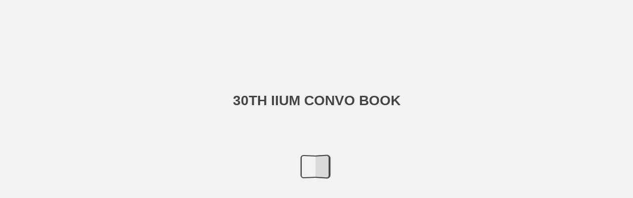

--- FILE ---
content_type: text/html; charset=utf-8
request_url: http://photos.iium.edu.my/flip/convo30book/2-3/
body_size: 2132
content:

<!DOCTYPE html>
<html itemscope itemtype="http://schema.org/Book">
<head>
    <meta http-equiv="X-UA-Compatible" content="IE=edge">
    <meta charset="utf-8">
    <meta http-equiv="Content-Type" content="text/html; charset=utf-8">
    
        <title>30TH IIUM CONVO BOOK</title>
        <meta name="twitter:title" content="30TH IIUM CONVO BOOK">
        <meta itemprop="name" content="30TH IIUM CONVO BOOK">
        <meta property="og:title" content="30TH IIUM CONVO BOOK">
    
    <meta itemprop="image" content="files/assets/cover300.jpg">
    <meta itemprop="bookFormat" content="EBook" />
    <meta name="twitter:card" content="summary_large_image">
    <meta name="twitter:image:src" content="files/assets/cover300.jpg">
    
    <meta property="og:type" content="article">
    
    <meta property="og:image" content="files/assets/html/skin/images/fbThumb.png">
    <meta property="og:image:type" content="image/jpeg">
    <meta property="og:article:section" content="Article Section">

    
    <meta name="viewport" content="initial-scale=0.5, user-scalable=no, maximum-scale=0.5" />

    <link rel="apple-touch-icon" href="../files/assets/cover300.jpg">
    <meta name="apple-mobile-web-app-capable" content="yes">

    <script type="text/javascript">
       window.FBPublication = window.FBPublication || {};
       var FBInit = window.FBPublication.Initial = window.FBPublication.Initial || {};

       FBInit.BASIC_FIRST_PAGE = "1";
       FBInit.DYNAMIC_FOLDER = "files/assets/";
       FBInit.STATIC_FOLDER = "files/";
       FBInit.HTML_INDEX_FILE_NAME = "index.html";


              
       FBInit.Versions = ["html", "mobile", "mobile-old"];
       FBInit.BGCOLOR = "#F2F2F2";
       FBInit.TITLE = "30TH IIUM CONVO BOOK";
       FBInit.textColor = "#444444";
       FBInit.GUID = "384479703155c5c873a1b394b927aec8";
          
              FBInit.PRELOADER = {
                  backgroundColor: "#F2F2F2",
                  titleColor: "#444444",
                  titleText: "30TH IIUM CONVO BOOK",
                                };
       

            FBInit.CURRENT_PAGE = "2-3";

</script>
    <script src="../files/html/static/build.js"></script>
    <style id="preloader-bg" type="text/css">
        body{
            background-color: #F2F2F2;
        } 
       
    </style>
    

</head>
<body style="overflow-x:hidden; margin: 0px; position: absolute; top: 0px; bottom: 0px; left:0px;right:0px; height: 100%; padding: 0;">
    <div id="bsccontainer">

</div>
        <div class="trackers">

        </div>
        <div class="nav-links" style="margin-top: 110%; margin-top: 110vh;">
                            <a class="internalLink" rel="Prev" href="../" title="Note : (**) Graduands with CGPA &gt; 3.60 (*) Graduands with CGPA 3.00 - 3.59">1</a>
                            <a class="internalLink" href="../toc/" title="Table of Contents">Table of Contents</a>
                            <a class="internalLink" rel="Next" href="../4-5/" title="CONTENTS">4-5</a>
                            <a class="internalLink" href="../206-207/" title="30th IIUM Convocation Ceremony / 30th IIUM Convocation Ceremony /">206-207</a>

        </div>
        <div id="text-container" itemprop="text">
            <h1>30TH IIUM CONVO BOOK</h1>
        <div>
 Read! In the Name of your Lord Who has created (all that exists). He has created man from a clot (a piece of thick coagulated blood). Read! And your Lord is the Most Generous. Who has taught (the writing) by the pen. He has taught man that which he knew not. EXCERPT FROM SURAH AL-&#39;ALAQ (Verses 1 – 5) The IIUM 30th Convocation book is adorned with the songket motif which showcases the aesthetic value of Malaysian arts and crafts. Intimately inspired by nature, the Bunga Lawang (Star Anise) Songket  as a background of cobalt blue inspires a calming and comforting effect upon the hearts. The colour blue also signifies truth and honesty which is further accentuated by the beautiful symmetrical songket motif which upholds the artistic works of the Malaysian craftsmen. The book also illustrates a beautiful stem of Moth Orchid which can be found blooming extensively throughout the Southeast Asian region. Though common, but its quaint beauty inspires the unremitting spirit in the growth of knowledge and the embodiment of fine qualities – in the garden of Knowledge and Virtue. A DESCRIPTION OF THE CONVOCATION PROGRAMME BOOK COVER PAGE DESIGN 2 30th IIUM Convocation Ceremony / Majlis Konvokesyen IIUM ke-30 3 30th IIUM Convocation Ceremony / Majlis Konvokesyen IIUM ke-30
        </div><br>
                    <p class="powered-by" itemprop="publisher" itemscope itemtype="http://schema.org/Organization"> <a href="../files/publication/" title="Made with FlippingBook" itemprop="url" ><span itemprop="name">Made with FlippingBook</span></a> </p>
            RkJQdWJsaXNoZXIy MzA3OTEy        </div>
</body>

</html>


--- FILE ---
content_type: application/javascript
request_url: http://photos.iium.edu.my/flip/convo30book/files/assets/html/workspace.js?uni=384479703155c5c873a1b394b927aec8
body_size: 1393
content:
{"toc":{"children":[{"title":"_GoBack","page":192},{"title":"_GoBack","page":194},{"title":"_GoBack","page":196},{"title":"_GoBack","page":198},{"title":"_GoBack","page":198}],"enabled":true},"downloads":{"enabled":true,"allPagesVisible":true,"currentPagesVisible":true,"url":"publication.pdf","size":2933153,"pageFiles":{"1":{"size":416188},"2":{"size":440463},"3":{"size":220105},"4":{"size":365699},"5":{"size":468428},"6":{"size":382192},"7":{"size":554831},"8":{"size":233016},"9":{"size":243758},"10":{"size":394929},"11":{"size":328038},"12":{"size":237388},"13":{"size":214493},"14":{"size":213556},"15":{"size":214212},"16":{"size":203308},"17":{"size":189404},"18":{"size":204049},"19":{"size":264066},"20":{"size":214710},"21":{"size":188942},"22":{"size":224758},"23":{"size":190887},"24":{"size":190346},"25":{"size":192042},"26":{"size":191636},"27":{"size":250035},"28":{"size":249434},"29":{"size":191549},"30":{"size":288790},"31":{"size":214082},"32":{"size":190227},"33":{"size":189190},"34":{"size":190562},"35":{"size":190621},"36":{"size":189387},"37":{"size":190087},"38":{"size":189991},"39":{"size":189939},"40":{"size":187899},"41":{"size":189711},"42":{"size":264354},"43":{"size":213570},"44":{"size":191437},"45":{"size":190717},"46":{"size":191234},"47":{"size":191590},"48":{"size":263326},"49":{"size":214588},"50":{"size":225120},"51":{"size":225428},"52":{"size":191714},"53":{"size":191612},"54":{"size":191354},"55":{"size":191555},"56":{"size":190595},"57":{"size":263281},"58":{"size":214818},"59":{"size":191636},"60":{"size":191744},"61":{"size":191371},"62":{"size":190476},"63":{"size":190235},"64":{"size":262979},"65":{"size":213414},"66":{"size":190404},"67":{"size":190933},"68":{"size":190691},"69":{"size":191589},"70":{"size":225944},"71":{"size":190969},"72":{"size":190597},"73":{"size":263341},"74":{"size":223189},"75":{"size":188481},"76":{"size":223854},"77":{"size":223788},"78":{"size":188843},"79":{"size":189023},"80":{"size":223486},"81":{"size":189062},"82":{"size":188619},"83":{"size":188686},"84":{"size":188415},"85":{"size":188291},"86":{"size":262668},"87":{"size":223990},"88":{"size":189262},"89":{"size":189467},"90":{"size":188877},"91":{"size":223893},"92":{"size":262616},"93":{"size":188818},"94":{"size":139235},"95":{"size":188411},"96":{"size":188456},"97":{"size":197619},"98":{"size":194468},"99":{"size":246765},"100":{"size":191192},"101":{"size":223559},"102":{"size":261654},"103":{"size":137684},"104":{"size":136354}}},"sound":{"enabled":true,"flip":{"enabled":true,"volume":20,"hard":["blow.mp3"],"soft":["flip2.mp3","flip3.mp3","flip4.mp3"]}},"print":{"allPagesVisible":false,"currentPagesVisible":true,"selectedPagesVisible":true},"memoryLastPage":false,"search":{"path":"/searchtext.xml","enabled":true},"title":"30TH IIUM CONVO BOOK","components":{"book":{"flip":true,"slide":true},"slideshow":{"loop":true,"auto":true,"interval":6000,"enabled":false},"bottomBar":true,"zoom":true,"navigation":false,"topBar":true,"embed":"true","fullscreen":true,"print":true,"thumbnails":true,"share":true,"textSelection":false,"notes":true,"paginator":{"enabled":true,"totalPagesVisible":true},"copyright":{"enabled":false,"url":"","target":"_blank","label":""}},"bookSize":95,"thumbType":"AUTO","logoLink":{"target":"_blank","position":"bottom-right","useInMobile":true,"url":""},"locales":["en","ar","de","es","fi","fr","he","it","ja","nl","no","pl","pt","ru","sv","tr","zh"],"publicationInfo":{"id":"307912","createVer":"2.11.1","createEdition":"Corporate","publicationDate":"12/20/2022","publicationVer":"2.11.1","publicationEdition":"Corporate"},"cookieNotice":{"enabled":false,"link":null}}

--- FILE ---
content_type: application/javascript
request_url: http://photos.iium.edu.my/flip/convo30book/files/assets/common/pager.js?uni=384479703155c5c873a1b394b927aec8
body_size: 12766
content:
{"bookSize":{"width":"540","height":"720"},"links":{"color":"#3FC7FF","target":"_blank","highlightOnFlip":true,"highlightOnHover":true},"search":{"color":"#FFE921"},"hardcover":false,"hardcoverColor":"#000000","flipCorner":false,"rightToLeft":false,"numerationOffset":0,"pageFlippingDuration":0.8,"pages":{"defaults":{"backgroundImageWidth":0,"backgroundImageHeight":0,"contentWidth":0,"width":1080,"height":720,"thFormat":"png","textLayer":false,"vectorText":false,"substrateFormat":"jpg","stub":false,"contentScale":0.675,"slideDelay":2,"backgroundColor":"#FFFFFF","wide":false,"pageResize":"FIT","shadowDepth":2,"substrateSizes":[650,960,1350,2050],"substrateSizesReady":4,"textSizes":[1350],"rtlContent":false},"1":{"width":540,"textSizes":[]},"2":{"blocks":[{"rect":[406,45,607,404]},{"rect":[262,69,679,452]},{"rect":[204,41,708,287]},{"rect":[428,99,56,405]},{"rect":[254,31,143,316]},{"rect":[219,24,56,54]},{"rect":[219,24,771,54]}],"wide":true,"textLayer":true,"vectorText":true},"3":{"blocks":[{"rect":[216,23,771,55]},{"rect":[216,23,89,55]},{"rect":[332,488,84,168]},{"rect":[336,316,625,168]},{"rect":[409,79,625,491]},{"rect":[16,208,595,362]}],"wide":true,"textLayer":true,"vectorText":true},"4":{"blocks":[{"rect":[219,31,771,55]},{"rect":[216,23,89,55]},{"rect":[265,15,678,142]},{"rect":[160,18,730,94]},{"rect":[270,17,135,335]},{"rect":[416,139,62,364]},{"rect":[219,24,56,62]}],"wide":true,"textLayer":true,"vectorText":true},"5":{"blocks":[{"rect":[216,23,771,55]},{"rect":[216,23,89,55]},{"rect":[377,47,82,137]},{"rect":[297,47,662,137]}],"wide":true,"textLayer":true,"vectorText":true},"6":{"blocks":[{"rect":[353,36,94,368]},{"rect":[288,47,666,142]},{"rect":[219,23,56,55]},{"rect":[219,23,596,55]}],"wide":true,"textLayer":true,"vectorText":true},"7":{"blocks":[{"rect":[216,23,771,55]},{"rect":[216,23,89,55]},{"rect":[289,17,124,138]},{"rect":[174,35,197,176]},{"rect":[145,34,127,479]},{"rect":[289,17,667,138]},{"rect":[163,24,622,359]},{"rect":[198,45,824,359]},{"rect":[153,34,330,620]},{"rect":[202,24,601,622]},{"rect":[172,24,835,622]},{"rect":[159,18,732,406]},{"rect":[178,34,186,552]}],"wide":true,"textLayer":true,"vectorText":true},"8":{"blocks":[{"rect":[216,23,771,55]},{"rect":[216,23,89,55]},{"rect":[427,564,597,123]},{"rect":[276,27,673,97]},{"rect":[276,27,132,97]}],"wide":true,"textLayer":true,"vectorText":true},"9":{"blocks":[{"rect":[216,23,771,55]},{"rect":[216,23,89,55]},{"rect":[186,18,177,94]},{"rect":[428,472,56,143]},{"rect":[308,18,656,94]},{"rect":[427,492,596,141]}],"wide":true,"textLayer":true,"vectorText":true},"10":{"blocks":[{"rect":[216,23,771,55]},{"rect":[216,23,89,55]},{"rect":[192,18,714,94]},{"rect":[428,22,596,140]},{"rect":[428,63,596,191]},{"rect":[428,23,596,505]},{"rect":[428,63,596,556]},{"rect":[428,63,56,505]},{"rect":[428,64,56,142]},{"rect":[154,18,193,454]}],"wide":true,"textLayer":true,"vectorText":true},"11":{"blocks":[{"rect":[216,23,771,55]},{"rect":[216,23,89,55]},{"rect":[363,32,56,227]},{"rect":[428,53,56,298]},{"rect":[428,63,56,380]},{"rect":[428,53,56,472]},{"rect":[428,32,56,574]},{"rect":[428,22,596,227]},{"rect":[163,32,596,278]},{"rect":[81,33,596,308]},{"rect":[428,43,596,349]},{"rect":[428,42,596,421]},{"rect":[182,33,596,461]},{"rect":[428,125,596,502]}],"wide":true,"textLayer":true,"vectorText":true},"12":{"blocks":[{"rect":[216,23,771,55]},{"rect":[216,23,89,55]},{"rect":[150,18,195,406]},{"rect":[428,83,56,454]},{"rect":[428,22,56,566]},{"rect":[194,18,713,298]},{"rect":[428,216,596,364]},{"rect":[304,65,596,588]},{"rect":[184,18,718,94]},{"rect":[428,22,596,150]},{"rect":[172,18,186,94]},{"rect":[428,145,56,150]}],"wide":true,"textLayer":true,"vectorText":true},"13":{"blocks":[{"rect":[216,23,771,55]},{"rect":[216,23,89,55]},{"rect":[142,357,199,142]},{"rect":[199,431,596,171]},{"rect":[198,298,817,171]},{"rect":[155,64,817,477]},{"rect":[278,18,670,94]},{"rect":[211,18,705,142]}],"wide":true,"textLayer":true,"vectorText":true},"14":{"blocks":[{"rect":[216,23,771,55]},{"rect":[216,23,89,55]},{"rect":[216,359,56,168]},{"rect":[198,298,279,168]},{"rect":[155,53,279,474]},{"rect":[159,64,731,168]},{"rect":[126,73,747,240]},{"rect":[186,43,717,321]},{"rect":[151,115,735,372]},{"rect":[117,32,752,495]},{"rect":[171,18,185,94]},{"rect":[281,18,671,142]},{"rect":[270,18,675,94]}],"wide":true,"textLayer":true,"vectorText":true},"15":{"blocks":[{"rect":[216,23,771,55]},{"rect":[216,23,89,55]},{"rect":[195,226,56,169]},{"rect":[137,22,56,434]},{"rect":[183,23,56,464]},{"rect":[134,22,56,495]},{"rect":[170,22,56,526]},{"rect":[120,22,276,169]},{"rect":[186,94,276,199]},{"rect":[142,33,276,301]},{"rect":[192,33,276,342]},{"rect":[135,33,276,383]},{"rect":[167,114,276,424]},{"rect":[199,328,596,169]},{"rect":[142,33,596,505]},{"rect":[123,22,816,169]},{"rect":[190,94,816,199]},{"rect":[141,64,816,301]},{"rect":[187,104,816,373]},{"rect":[154,18,733,142]}],"wide":true,"textLayer":true,"vectorText":true},"16":{"blocks":[{"rect":[216,23,771,55]},{"rect":[216,23,89,55]},{"rect":[182,33,56,170]},{"rect":[140,53,56,211]},{"rect":[181,298,56,272]},{"rect":[185,359,275,170]},{"rect":[176,19,722,89]},{"rect":[226,25,597,182]},{"rect":[208,25,633,242]},{"rect":[177,25,633,278]},{"rect":[177,25,633,314]},{"rect":[153,37,633,350]},{"rect":[207,37,633,422]},{"rect":[202,25,633,494]},{"rect":[174,37,633,554]},{"rect":[210,37,633,602]}],"wide":true,"textLayer":true,"vectorText":true},"17":{"blocks":[{"rect":[216,23,771,55]},{"rect":[216,23,89,55]},{"rect":[216,37,632,98]},{"rect":[155,37,632,146]},{"rect":[128,37,632,194]},{"rect":[355,37,632,266]},{"rect":[183,37,632,314]},{"rect":[287,37,632,362]},{"rect":[133,37,632,410]},{"rect":[191,133,632,458]},{"rect":[121,37,632,602]},{"rect":[145,37,93,122]},{"rect":[190,37,93,170]},{"rect":[232,37,93,218]},{"rect":[289,37,93,266]},{"rect":[111,37,93,314]},{"rect":[161,37,93,362]},{"rect":[214,229,93,410]}],"wide":true,"textLayer":true,"vectorText":true},"18":{"blocks":[{"rect":[216,23,771,55]},{"rect":[216,23,89,55]},{"rect":[299,18,661,92]},{"rect":[327,18,648,138]},{"rect":[196,37,92,98]},{"rect":[151,37,92,146]},{"rect":[196,85,92,194]},{"rect":[212,25,92,314]},{"rect":[199,25,92,350]},{"rect":[196,25,92,386]},{"rect":[273,25,92,422]},{"rect":[212,25,92,458]},{"rect":[132,37,92,518]},{"rect":[170,37,92,590]},{"rect":[202,144,596,171]},{"rect":[164,60,596,327]},{"rect":[204,264,596,399]},{"rect":[210,504,819,171]}],"wide":true,"textLayer":true,"vectorText":true},"19":{"blocks":[{"rect":[216,23,771,55]},{"rect":[216,23,89,55]},{"rect":[143,19,742,343]},{"rect":[220,37,703,376]},{"rect":[327,30,106,90]},{"rect":[185,48,56,135]},{"rect":[196,24,56,195]},{"rect":[154,48,71,219]},{"rect":[195,108,56,279]},{"rect":[136,24,71,387]},{"rect":[169,60,56,423]},{"rect":[188,24,56,495]},{"rect":[153,36,69,519]},{"rect":[205,48,56,567]},{"rect":[204,528,276,135]}],"wide":true,"textLayer":true,"vectorText":true},"20":{"blocks":[{"rect":[216,23,771,55]},{"rect":[216,23,89,55]},{"rect":[192,22,597,153]},{"rect":[196,23,597,224]},{"rect":[194,22,597,316]},{"rect":[190,166,597,387]},{"rect":[202,23,597,581]},{"rect":[291,63,125,92]},{"rect":[164,53,57,193]},{"rect":[189,155,57,275]},{"rect":[101,32,57,438]},{"rect":[199,237,276,193]},{"rect":[106,32,276,438]}],"wide":true,"textLayer":true,"vectorText":true},"21":{"blocks":[{"rect":[216,23,771,55]},{"rect":[216,23,89,55]},{"rect":[205,33,736,91]},{"rect":[410,24,597,153]},{"rect":[290,24,597,185]},{"rect":[444,56,597,218]},{"rect":[356,57,597,282]},{"rect":[441,164,597,347]},{"rect":[206,24,597,552]},{"rect":[392,67,597,585]}],"wide":true,"textLayer":true,"vectorText":true},"22":{"blocks":[{"rect":[216,23,771,55]},{"rect":[216,23,89,55]},{"rect":[415,34,596,114]},{"rect":[264,24,678,157]},{"rect":[410,186,596,211]},{"rect":[421,34,596,427]},{"rect":[398,34,596,481]},{"rect":[182,24,719,535]},{"rect":[407,24,596,589]},{"rect":[375,35,56,92]},{"rect":[274,35,133,135]},{"rect":[392,35,56,200]},{"rect":[278,35,131,243]},{"rect":[409,143,56,308]},{"rect":[425,24,56,481]},{"rect":[268,35,136,513]},{"rect":[404,56,56,578]}],"wide":true,"textLayer":true,"vectorText":true},"23":{"blocks":[{"rect":[216,23,771,55]},{"rect":[216,23,89,55]},{"rect":[323,24,597,91]},{"rect":[425,272,597,145]},{"rect":[333,23,597,426]},{"rect":[210,35,705,458]},{"rect":[367,24,597,523]},{"rect":[261,24,597,555]},{"rect":[422,67,597,588]},{"rect":[192,34,174,91]},{"rect":[422,489,56,155]}],"wide":true,"textLayer":true,"vectorText":true},"24":{"blocks":[{"rect":[216,23,771,55]},{"rect":[216,23,89,55]},{"rect":[259,24,681,92]},{"rect":[405,57,597,149]},{"rect":[397,57,597,239]},{"rect":[295,24,597,304]},{"rect":[316,23,652,337]},{"rect":[346,56,597,391]},{"rect":[328,56,597,488]},{"rect":[333,34,644,553]},{"rect":[418,35,597,617]},{"rect":[416,369,56,92]},{"rect":[300,34,120,470]},{"rect":[351,23,56,535]},{"rect":[233,24,56,567]}],"wide":true,"textLayer":true,"vectorText":true},"25":{"blocks":[{"rect":[216,23,771,55]},{"rect":[216,23,89,55]},{"rect":[207,24,707,93]},{"rect":[347,67,597,147]},{"rect":[357,56,597,244]},{"rect":[274,24,673,309]},{"rect":[417,34,597,363]},{"rect":[244,24,688,406]},{"rect":[416,24,597,460]},{"rect":[392,154,597,503]},{"rect":[416,121,56,93]},{"rect":[298,24,56,222]},{"rect":[391,78,56,255]},{"rect":[394,34,56,363]},{"rect":[260,24,140,406]},{"rect":[242,24,56,460]},{"rect":[396,100,56,492]},{"rect":[374,35,56,622]}],"wide":true,"textLayer":true,"vectorText":true},"26":{"blocks":[{"rect":[216,23,771,55]},{"rect":[216,23,89,55]},{"rect":[424,78,56,92]},{"rect":[347,24,56,178]},{"rect":[427,34,56,211]},{"rect":[348,24,56,254]},{"rect":[237,24,56,286]},{"rect":[291,24,56,319]},{"rect":[254,24,143,362]},{"rect":[327,24,56,416]},{"rect":[218,24,161,448]},{"rect":[411,67,56,502]},{"rect":[294,24,56,578]},{"rect":[404,24,56,610]},{"rect":[265,23,597,114]},{"rect":[284,24,668,146]},{"rect":[419,99,597,200]},{"rect":[309,23,597,330]},{"rect":[374,24,597,362]},{"rect":[278,24,597,394]},{"rect":[376,34,597,427]},{"rect":[282,24,669,470]},{"rect":[342,56,597,524]},{"rect":[395,35,597,610]}],"wide":true,"textLayer":true,"vectorText":true},"27":{"blocks":[{"rect":[216,23,771,55]},{"rect":[216,23,89,55]},{"rect":[244,24,596,318]},{"rect":[236,24,692,91]},{"rect":[414,35,596,145]},{"rect":[402,35,596,210]},{"rect":[342,24,639,264]},{"rect":[263,35,678,350]},{"rect":[417,35,596,415]},{"rect":[301,24,596,458]},{"rect":[354,34,633,491]},{"rect":[417,34,596,556]},{"rect":[207,24,596,599]},{"rect":[401,35,57,91]},{"rect":[323,24,109,145]},{"rect":[323,132,57,199]},{"rect":[270,23,57,340]},{"rect":[419,35,61,372]},{"rect":[407,56,57,437]},{"rect":[416,35,57,523]},{"rect":[187,35,177,566]},{"rect":[301,24,57,631]}],"wide":true,"textLayer":true,"vectorText":true},"28":{"blocks":[{"rect":[216,23,771,55]},{"rect":[216,23,89,55]},{"rect":[313,44,654,90]},{"rect":[217,24,702,143]},{"rect":[137,24,632,208]},{"rect":[81,34,632,273]},{"rect":[108,34,596,316]},{"rect":[119,143,632,348]},{"rect":[157,57,596,499]},{"rect":[105,35,852,197]},{"rect":[150,45,852,230]},{"rect":[125,164,852,327]},{"rect":[139,56,816,510]},{"rect":[419,78,56,113]},{"rect":[273,24,56,199]},{"rect":[233,24,153,232]},{"rect":[405,67,56,286]},{"rect":[422,35,56,383]},{"rect":[353,24,56,448]}],"wide":true,"textLayer":true,"vectorText":true},"29":{"blocks":[{"rect":[216,23,771,55]},{"rect":[216,23,89,55]},{"rect":[178,261,816,91]},{"rect":[101,46,816,350]},{"rect":[106,56,816,448]},{"rect":[158,88,816,502]},{"rect":[107,34,816,588]},{"rect":[142,45,93,140]},{"rect":[155,89,93,215]},{"rect":[122,67,93,323]},{"rect":[113,24,93,442]},{"rect":[130,77,93,507]},{"rect":[138,24,93,604]},{"rect":[164,35,312,156]},{"rect":[117,34,312,189]},{"rect":[87,34,312,221]},{"rect":[131,24,312,253]},{"rect":[134,88,312,340]},{"rect":[147,23,312,448]},{"rect":[118,67,312,491]},{"rect":[125,23,312,610]},{"rect":[183,24,177,91]},{"rect":[161,283,596,91]},{"rect":[112,56,596,372]},{"rect":[136,88,596,437]},{"rect":[94,45,596,523]},{"rect":[118,46,596,566]}],"wide":true,"textSizes":[]},"30":{"blocks":[{"rect":[216,23,771,55]},{"rect":[216,23,89,55]},{"rect":[203,272,597,167]},{"rect":[51,56,815,167]},{"rect":[130,34,887,200]},{"rect":[201,208,815,253]},{"rect":[307,35,658,93]},{"rect":[298,24,633,136]},{"rect":[146,19,198,346]},{"rect":[220,37,161,379]}],"wide":true,"textLayer":true,"vectorText":true},"31":{"blocks":[{"rect":[216,23,771,55]},{"rect":[216,23,89,55]},{"rect":[165,24,57,200]},{"rect":[190,35,57,276]},{"rect":[184,24,57,384]},{"rect":[182,24,57,438]},{"rect":[175,24,57,492]},{"rect":[203,56,57,546]},{"rect":[203,23,710,92]},{"rect":[378,24,622,362]},{"rect":[98,89,596,125]},{"rect":[137,142,596,212]},{"rect":[164,35,596,395]},{"rect":[123,56,596,460]},{"rect":[109,89,596,557]},{"rect":[131,218,816,136]},{"rect":[163,35,816,406]},{"rect":[121,24,816,471]},{"rect":[119,78,816,568]},{"rect":[342,24,638,524]}],"wide":true,"textLayer":true,"vectorText":true},"32":{"blocks":[{"rect":[216,23,771,55]},{"rect":[216,23,89,55]},{"rect":[122,34,276,103]},{"rect":[97,34,276,135]},{"rect":[128,67,276,221]},{"rect":[125,34,276,319]},{"rect":[105,77,276,416]},{"rect":[325,23,109,372]},{"rect":[363,24,88,179]},{"rect":[270,23,136,557]},{"rect":[103,67,596,92]},{"rect":[160,45,596,200]},{"rect":[117,23,596,254]},{"rect":[82,35,596,275]},{"rect":[140,56,596,351]},{"rect":[122,35,596,545]},{"rect":[129,24,596,621]},{"rect":[110,45,816,103]},{"rect":[185,45,816,265]},{"rect":[97,34,816,362]},{"rect":[121,24,816,556]},{"rect":[268,24,678,167]},{"rect":[252,24,684,419]},{"rect":[262,24,679,478]},{"rect":[229,24,694,586]},{"rect":[124,56,57,92]},{"rect":[132,153,57,211]},{"rect":[166,99,57,405]},{"rect":[99,35,57,513]},{"rect":[121,34,57,589]},{"rect":[252,24,684,319]}],"wide":true,"textLayer":true,"vectorText":true},"33":{"blocks":[{"rect":[216,23,771,55]},{"rect":[216,23,89,55]},{"rect":[382,23,78,92]},{"rect":[301,24,118,157]},{"rect":[260,24,133,221]},{"rect":[150,24,56,121]},{"rect":[135,35,56,250]},{"rect":[184,78,56,283]},{"rect":[143,100,56,369]},{"rect":[131,196,276,251]},{"rect":[313,24,655,109]},{"rect":[196,24,713,320]},{"rect":[320,24,651,429]},{"rect":[169,24,727,245]},{"rect":[80,46,597,145]},{"rect":[100,35,597,199]},{"rect":[119,24,597,361]},{"rect":[141,24,739,537]}],"wide":true,"textLayer":true,"vectorText":true},"34":{"blocks":[{"rect":[216,23,771,55]},{"rect":[216,23,89,55]},{"rect":[116,99,56,203]},{"rect":[149,56,56,462]},{"rect":[125,88,56,570]},{"rect":[115,56,276,246]},{"rect":[137,34,276,473]},{"rect":[122,77,276,581]},{"rect":[311,24,114,92]},{"rect":[280,24,130,313]},{"rect":[223,24,158,422]},{"rect":[203,23,168,164]},{"rect":[183,24,179,529]},{"rect":[113,34,597,92]},{"rect":[151,34,597,146]},{"rect":[129,120,597,200]},{"rect":[172,78,597,340]},{"rect":[109,110,597,416]},{"rect":[150,66,597,524]},{"rect":[138,153,816,92]},{"rect":[109,77,816,243]},{"rect":[123,34,816,351]},{"rect":[161,197,816,383]}],"wide":true,"textLayer":true,"vectorText":true},"35":{"blocks":[{"rect":[216,23,771,55]},{"rect":[216,23,89,55]},{"rect":[115,164,56,127]},{"rect":[135,35,56,332]},{"rect":[170,239,56,365]},{"rect":[148,45,275,138]},{"rect":[128,77,275,214]},{"rect":[105,67,275,365]},{"rect":[131,142,275,430]},{"rect":[113,24,214,91]},{"rect":[124,24,210,303]},{"rect":[120,121,817,103]},{"rect":[122,45,817,341]},{"rect":[139,142,817,438]},{"rect":[125,45,817,600]},{"rect":[166,24,727,245]},{"rect":[145,24,737,397]},{"rect":[181,45,596,92]},{"rect":[117,100,596,135]},{"rect":[152,35,596,286]},{"rect":[115,67,596,330]},{"rect":[130,218,596,427]}],"wide":true,"textLayer":true,"vectorText":true},"36":{"blocks":[{"rect":[216,23,771,55]},{"rect":[216,23,89,55]},{"rect":[131,110,56,93]},{"rect":[179,24,56,254]},{"rect":[113,78,56,287]},{"rect":[113,46,56,416]},{"rect":[118,99,56,514]},{"rect":[125,66,276,93]},{"rect":[93,35,276,157]},{"rect":[127,24,276,427]},{"rect":[130,34,276,568]},{"rect":[161,24,190,218]},{"rect":[235,24,153,380]},{"rect":[253,24,144,477]},{"rect":[163,24,596,148]},{"rect":[122,35,596,180]},{"rect":[106,56,596,288]},{"rect":[129,56,596,396]},{"rect":[150,88,596,537]},{"rect":[98,34,815,138]},{"rect":[163,24,815,278]},{"rect":[254,24,683,91]},{"rect":[314,24,653,226]},{"rect":[237,24,694,355]},{"rect":[253,23,684,496]}],"wide":true,"textLayer":true,"vectorText":true},"37":{"blocks":[{"rect":[216,23,771,55]},{"rect":[216,23,89,55]},{"rect":[178,86,56,598]},{"rect":[225,24,158,91]},{"rect":[235,24,153,243]},{"rect":[247,24,147,369]},{"rect":[190,24,174,509]},{"rect":[230,24,696,203]},{"rect":[254,24,684,340]},{"rect":[115,100,597,91]},{"rect":[156,34,597,243]},{"rect":[128,45,597,286]},{"rect":[159,24,597,469]},{"rect":[99,45,597,502]},{"rect":[108,56,597,599]},{"rect":[112,67,816,124]},{"rect":[122,34,816,297]},{"rect":[145,34,816,513]},{"rect":[354,35,633,418]},{"rect":[332,24,644,560]},{"rect":[170,100,56,133]},{"rect":[112,88,56,274]},{"rect":[125,100,56,403]},{"rect":[116,56,56,544]},{"rect":[110,35,275,144]},{"rect":[142,35,275,198]},{"rect":[154,45,275,285]},{"rect":[129,35,275,414]},{"rect":[136,45,275,555]},{"rect":[189,78,275,598]}],"wide":true,"textLayer":true,"vectorText":true},"38":{"blocks":[{"rect":[216,23,771,55]},{"rect":[216,23,89,55]},{"rect":[287,23,128,92]},{"rect":[311,23,115,239]},{"rect":[129,100,57,126]},{"rect":[116,56,57,386]},{"rect":[99,67,57,494]},{"rect":[100,35,57,612]},{"rect":[135,34,275,181]},{"rect":[235,23,154,347]},{"rect":[290,24,126,454]},{"rect":[332,24,105,572]},{"rect":[282,24,670,91]},{"rect":[118,35,596,126]},{"rect":[141,35,596,191]},{"rect":[152,24,596,299]},{"rect":[119,78,596,321]},{"rect":[160,175,596,472]},{"rect":[140,35,815,137]},{"rect":[132,24,815,202]},{"rect":[113,67,815,278]},{"rect":[106,34,815,375]},{"rect":[94,35,815,472]},{"rect":[133,99,815,548]},{"rect":[245,24,688,238]},{"rect":[217,24,701,433]}],"wide":true,"textLayer":true,"vectorText":true},"39":{"blocks":[{"rect":[216,23,771,55]},{"rect":[216,23,89,55]},{"rect":[136,185,57,213]},{"rect":[163,77,57,483]},{"rect":[123,89,57,569]},{"rect":[145,110,276,223]},{"rect":[163,56,276,364]},{"rect":[126,56,276,493]},{"rect":[119,77,276,580]},{"rect":[310,24,116,91]},{"rect":[320,34,109,163]},{"rect":[365,34,89,432]},{"rect":[400,34,609,115]},{"rect":[147,24,736,267]},{"rect":[191,24,714,353]},{"rect":[167,24,725,462]},{"rect":[342,24,641,568]},{"rect":[97,46,597,166]},{"rect":[126,35,597,220]},{"rect":[118,34,597,307]},{"rect":[112,34,815,167]},{"rect":[140,23,815,318]}],"wide":true,"textLayer":true,"vectorText":true},"40":{"blocks":[{"rect":[216,23,771,55]},{"rect":[216,23,89,55]},{"rect":[352,24,94,136]},{"rect":[258,24,141,223]},{"rect":[216,24,162,298]},{"rect":[211,24,164,374]},{"rect":[166,24,187,450]},{"rect":[186,23,177,574]},{"rect":[144,34,56,91]},{"rect":[99,35,56,177]},{"rect":[124,23,56,534]},{"rect":[118,24,56,609]},{"rect":[101,57,596,128]},{"rect":[322,24,649,91]}],"wide":true,"textLayer":true,"vectorText":true},"41":{"blocks":[{"rect":[216,23,771,55]},{"rect":[216,23,89,55]},{"rect":[125,23,209,117]},{"rect":[176,24,182,154]},{"rect":[117,23,92,244]},{"rect":[105,67,92,287]},{"rect":[147,78,92,384]},{"rect":[146,111,56,470]},{"rect":[112,23,56,579]},{"rect":[135,45,311,201]},{"rect":[124,153,311,287]},{"rect":[148,121,275,481]},{"rect":[140,153,597,92]},{"rect":[110,46,597,243]},{"rect":[119,45,815,103]},{"rect":[157,121,815,146]},{"rect":[115,24,815,265]}],"wide":true,"textSizes":[]},"42":{"blocks":[{"rect":[216,23,771,55]},{"rect":[216,23,89,55]},{"rect":[146,20,197,342]},{"rect":[220,36,160,376]},{"rect":[307,67,658,94]},{"rect":[201,272,596,169]},{"rect":[135,24,596,450]},{"rect":[201,272,815,169]},{"rect":[121,24,815,450]}],"wide":true,"textLayer":true,"vectorText":true},"43":{"blocks":[{"rect":[216,23,771,55]},{"rect":[216,23,89,55]},{"rect":[153,35,57,243]},{"rect":[178,24,57,351]},{"rect":[176,24,57,405]},{"rect":[178,24,57,459]},{"rect":[196,24,57,556]},{"rect":[137,23,742,121]},{"rect":[283,24,668,157]},{"rect":[129,67,632,204]},{"rect":[132,35,632,290]},{"rect":[108,67,596,333]},{"rect":[137,35,596,398]},{"rect":[100,34,596,431]},{"rect":[141,56,596,474]},{"rect":[166,56,851,204]},{"rect":[131,35,851,290]},{"rect":[122,24,815,344]},{"rect":[160,56,815,366]},{"rect":[126,45,815,420]},{"rect":[95,34,815,485]}],"wide":true,"textSizes":[]},"44":{"blocks":[{"rect":[216,23,771,55]},{"rect":[216,23,89,55]},{"rect":[348,23,96,92]},{"rect":[145,77,93,140]},{"rect":[118,24,93,237]},{"rect":[119,78,93,280]},{"rect":[124,56,57,388]},{"rect":[91,35,57,442]},{"rect":[132,110,57,475]},{"rect":[87,34,57,583]},{"rect":[112,34,57,615]},{"rect":[137,77,312,140]},{"rect":[110,56,312,237]},{"rect":[112,23,312,313]},{"rect":[159,143,276,377]},{"rect":[130,121,276,539]},{"rect":[149,24,632,232]},{"rect":[125,88,632,286]},{"rect":[100,56,596,383]},{"rect":[131,45,596,437]},{"rect":[104,46,596,480]},{"rect":[153,88,596,524]},{"rect":[127,35,851,167]},{"rect":[113,24,851,221]},{"rect":[115,56,851,297]},{"rect":[137,56,815,394]},{"rect":[191,99,815,448]},{"rect":[150,45,815,545]},{"rect":[278,23,671,92]}],"wide":true,"textLayer":true,"vectorText":true},"45":{"blocks":[{"rect":[216,23,771,55]},{"rect":[216,23,89,55]},{"rect":[114,132,56,91]},{"rect":[134,78,56,383]},{"rect":[109,35,56,469]},{"rect":[138,89,276,113]},{"rect":[137,67,276,383]},{"rect":[409,24,68,234]},{"rect":[150,132,633,170]},{"rect":[156,327,597,321]},{"rect":[159,34,851,138]},{"rect":[113,24,851,170]},{"rect":[114,45,851,235]},{"rect":[151,24,851,278]},{"rect":[145,197,815,332]},{"rect":[181,88,815,527]},{"rect":[278,24,671,91]}],"wide":true,"textSizes":[]},"46":{"blocks":[{"rect":[216,23,771,55]},{"rect":[216,23,89,55]},{"rect":[114,56,57,92]},{"rect":[113,77,93,211]},{"rect":[144,45,93,330]},{"rect":[138,186,57,405]},{"rect":[132,45,276,103]},{"rect":[108,34,312,211]},{"rect":[137,34,312,254]},{"rect":[96,88,312,308]},{"rect":[164,186,276,416]},{"rect":[250,24,147,159]},{"rect":[124,121,596,90]},{"rect":[145,56,632,274]},{"rect":[148,35,632,371]},{"rect":[116,35,632,403]},{"rect":[150,153,596,501]},{"rect":[140,110,815,101]},{"rect":[117,23,851,274]},{"rect":[140,78,851,306]},{"rect":[91,34,851,382]},{"rect":[172,24,851,414]},{"rect":[159,100,815,511]},{"rect":[140,35,815,630]},{"rect":[326,24,650,225]}],"wide":true,"textSizes":[]},"47":{"blocks":[{"rect":[216,23,771,55]},{"rect":[216,23,89,55]},{"rect":[150,207,55,91]},{"rect":[117,56,55,307]},{"rect":[170,175,91,426]},{"rect":[118,34,91,599]},{"rect":[156,207,276,91]},{"rect":[136,34,276,318]},{"rect":[139,34,312,437]},{"rect":[160,46,312,512]},{"rect":[116,24,312,577]},{"rect":[153,23,312,599]},{"rect":[276,24,132,382]},{"rect":[149,34,632,114]},{"rect":[138,35,632,189]},{"rect":[124,89,632,254]},{"rect":[132,197,596,351]},{"rect":[164,34,596,546]},{"rect":[138,23,851,114]},{"rect":[141,45,851,211]},{"rect":[117,78,851,265]},{"rect":[177,240,815,362]}],"wide":true,"textSizes":[]},"48":{"blocks":[{"rect":[216,23,771,55]},{"rect":[216,23,89,55]},{"rect":[116,56,57,91]},{"rect":[134,35,93,296]},{"rect":[135,45,93,361]},{"rect":[106,45,57,415]},{"rect":[153,35,57,469]},{"rect":[89,34,57,502]},{"rect":[145,45,276,102]},{"rect":[138,24,312,242]},{"rect":[108,45,312,286]},{"rect":[147,46,312,350]},{"rect":[173,45,275,480]},{"rect":[127,23,208,159]},{"rect":[193,24,174,194]},{"rect":[146,20,737,339]},{"rect":[220,36,700,373]}],"wide":true,"textSizes":[]},"49":{"blocks":[{"rect":[216,23,771,55]},{"rect":[216,23,89,55]},{"rect":[308,67,115,92]},{"rect":[132,35,57,169]},{"rect":[197,34,57,202]},{"rect":[115,24,57,245]},{"rect":[201,164,57,267]},{"rect":[135,24,276,169]},{"rect":[201,240,276,191]},{"rect":[158,34,597,265]},{"rect":[175,34,597,373]},{"rect":[175,35,597,437]},{"rect":[175,24,597,502]},{"rect":[182,24,597,599]}],"wide":true,"textLayer":true,"vectorText":true},"50":{"blocks":[{"rect":[216,23,771,55]},{"rect":[216,23,89,55]},{"rect":[126,23,92,275]},{"rect":[119,24,56,307]},{"rect":[100,34,56,361]},{"rect":[130,110,92,469]},{"rect":[144,88,312,469]},{"rect":[383,23,78,119]},{"rect":[350,24,89,154]},{"rect":[350,45,96,408]},{"rect":[148,24,632,102]},{"rect":[125,110,632,167]},{"rect":[127,66,596,308]},{"rect":[154,121,596,383]},{"rect":[104,45,596,502]},{"rect":[108,45,852,113]},{"rect":[154,45,852,221]},{"rect":[141,261,816,297]}],"wide":true,"textLayer":true,"vectorText":true},"51":{"blocks":[{"rect":[216,23,771,55]},{"rect":[216,23,89,55]},{"rect":[295,46,123,91]},{"rect":[138,45,93,279]},{"rect":[84,35,57,354]},{"rect":[132,34,57,387]},{"rect":[143,121,57,452]},{"rect":[167,186,312,159]},{"rect":[151,45,276,365]},{"rect":[144,132,276,440]},{"rect":[296,46,665,91]},{"rect":[118,77,632,236]},{"rect":[155,153,596,333]},{"rect":[111,34,596,484]},{"rect":[159,23,852,171]},{"rect":[143,56,852,225]},{"rect":[128,34,815,344]},{"rect":[106,89,815,408]},{"rect":[140,23,815,495]}],"wide":true,"textLayer":true,"vectorText":true},"52":{"blocks":[{"rect":[216,23,771,55]},{"rect":[216,23,89,55]},{"rect":[402,24,69,91]},{"rect":[159,56,92,138]},{"rect":[111,316,92,224]},{"rect":[137,24,92,548]},{"rect":[141,67,56,581]},{"rect":[127,45,311,138]},{"rect":[101,35,311,224]},{"rect":[147,272,311,257]},{"rect":[141,35,275,613]},{"rect":[142,239,596,92]},{"rect":[96,46,596,329]},{"rect":[137,56,632,437]},{"rect":[93,35,632,491]},{"rect":[125,78,632,545]},{"rect":[138,272,816,103]},{"rect":[150,24,852,437]},{"rect":[112,24,852,459]},{"rect":[144,23,852,481]},{"rect":[109,100,852,545]},{"rect":[422,23,599,388]}],"wide":true,"textSizes":[]},"53":{"blocks":[{"rect":[216,23,771,55]},{"rect":[216,23,89,55]},{"rect":[160,23,92,102]},{"rect":[102,175,92,123]},{"rect":[143,24,92,199]},{"rect":[159,67,92,296]},{"rect":[139,196,56,426]},{"rect":[98,35,56,620]},{"rect":[139,304,311,91]},{"rect":[164,120,275,437]},{"rect":[134,78,275,577]},{"rect":[139,315,596,91]},{"rect":[109,34,632,480]},{"rect":[95,35,632,620]},{"rect":[145,315,815,91]},{"rect":[133,34,851,480]},{"rect":[113,88,851,545]},{"rect":[296,24,662,419]}],"wide":true,"textSizes":[]},"54":{"blocks":[{"rect":[216,23,771,55]},{"rect":[216,23,89,55]},{"rect":[179,208,57,91]},{"rect":[113,56,93,405]},{"rect":[123,110,57,491]},{"rect":[99,45,57,610]},{"rect":[177,78,276,102]},{"rect":[103,45,276,189]},{"rect":[154,67,276,232]},{"rect":[133,23,312,351]},{"rect":[119,34,312,416]},{"rect":[132,78,276,502]},{"rect":[147,45,276,621]},{"rect":[346,24,98,310]},{"rect":[118,56,596,102]},{"rect":[96,46,596,156]},{"rect":[115,24,632,264]},{"rect":[140,34,632,308]},{"rect":[94,34,632,340]},{"rect":[118,67,596,383]},{"rect":[117,110,632,437]},{"rect":[118,88,596,556]},{"rect":[139,110,815,102]},{"rect":[125,34,851,286]},{"rect":[138,66,851,416]},{"rect":[172,67,815,567]},{"rect":[306,24,657,217]}],"wide":true,"textSizes":[]},"55":{"blocks":[{"rect":[216,23,771,55]},{"rect":[216,23,89,55]},{"rect":[135,78,57,92]},{"rect":[107,45,57,179]},{"rect":[161,218,57,222]},{"rect":[113,23,93,514]},{"rect":[119,24,93,578]},{"rect":[166,337,276,92]},{"rect":[115,34,312,492]},{"rect":[126,34,312,611]},{"rect":[287,24,126,446]},{"rect":[144,197,633,92]},{"rect":[137,315,597,319]},{"rect":[153,88,851,113]},{"rect":[117,34,851,243]},{"rect":[187,67,815,307]},{"rect":[166,100,815,415]},{"rect":[119,120,815,513]}],"wide":true,"textLayer":true,"vectorText":true},"56":{"blocks":[{"rect":[216,23,771,55]},{"rect":[216,23,89,55]},{"rect":[378,24,82,186]},{"rect":[125,78,56,92]},{"rect":[131,88,56,308]},{"rect":[100,45,56,405]},{"rect":[137,175,56,448]},{"rect":[143,78,276,92]},{"rect":[102,34,312,254]},{"rect":[133,56,276,319]},{"rect":[164,207,276,416]},{"rect":[115,100,597,216]},{"rect":[138,23,633,379]},{"rect":[116,110,633,433]},{"rect":[118,24,597,551]},{"rect":[101,34,815,271]},{"rect":[126,88,851,433]},{"rect":[197,24,712,92]},{"rect":[182,24,720,127]},{"rect":[173,24,724,329]}],"wide":true,"textSizes":[]},"57":{"blocks":[{"rect":[216,23,771,55]},{"rect":[216,23,89,55]},{"rect":[333,23,102,348]},{"rect":[185,23,177,92]},{"rect":[106,46,92,138]},{"rect":[133,34,92,236]},{"rect":[163,24,56,311]},{"rect":[119,34,92,430]},{"rect":[117,34,56,495]},{"rect":[137,23,311,128]},{"rect":[107,46,311,192]},{"rect":[127,56,311,430]},{"rect":[124,23,275,506]},{"rect":[146,20,737,344]},{"rect":[220,37,700,378]}],"wide":true,"textSizes":[]},"58":{"blocks":[{"rect":[216,23,771,55]},{"rect":[216,23,89,55]},{"rect":[170,20,596,664]},{"rect":[308,67,116,92]},{"rect":[196,56,57,196]},{"rect":[115,24,57,261]},{"rect":[201,164,57,283]},{"rect":[157,24,57,455]},{"rect":[201,315,276,175]},{"rect":[204,24,596,178]},{"rect":[153,24,596,253]},{"rect":[187,24,596,372]},{"rect":[190,24,596,426]},{"rect":[178,56,596,480]},{"rect":[196,24,596,610]}],"wide":true,"textLayer":true,"vectorText":true},"59":{"blocks":[{"rect":[216,23,771,55]},{"rect":[216,23,89,55]},{"rect":[267,24,137,116]},{"rect":[193,23,174,153]},{"rect":[134,45,93,222]},{"rect":[105,45,93,265]},{"rect":[140,197,93,319]},{"rect":[105,34,57,395]},{"rect":[132,56,93,578]},{"rect":[150,132,311,189]},{"rect":[119,24,311,330]},{"rect":[140,153,311,427]},{"rect":[112,78,311,578]},{"rect":[136,326,632,92]},{"rect":[129,175,596,480]},{"rect":[143,196,851,92]},{"rect":[90,34,851,286]},{"rect":[133,46,851,318]},{"rect":[167,77,851,362]},{"rect":[157,99,815,491]},{"rect":[97,45,815,610]}],"wide":true,"textSizes":[]},"60":{"blocks":[{"rect":[216,23,771,55]},{"rect":[216,23,89,55]},{"rect":[141,142,57,92]},{"rect":[117,110,93,297]},{"rect":[137,142,93,470]},{"rect":[138,121,276,92]},{"rect":[161,121,312,297]},{"rect":[113,143,312,491]},{"rect":[257,24,143,255]},{"rect":[133,23,632,92]},{"rect":[127,99,632,135]},{"rect":[163,391,596,264]},{"rect":[126,23,851,92]},{"rect":[135,56,851,135]},{"rect":[140,56,815,275]},{"rect":[172,197,815,329]},{"rect":[129,45,815,556]},{"rect":[102,56,815,599]}],"wide":true,"textSizes":[]},"61":{"blocks":[{"rect":[216,23,771,55]},{"rect":[216,23,89,55]},{"rect":[136,186,57,92]},{"rect":[152,88,93,352]},{"rect":[126,23,93,449]},{"rect":[150,45,93,481]},{"rect":[116,56,93,524]},{"rect":[120,197,276,92]},{"rect":[126,77,312,352]},{"rect":[161,35,312,427]},{"rect":[121,24,312,492]},{"rect":[109,35,312,535]},{"rect":[179,23,183,301]},{"rect":[104,35,597,92]},{"rect":[99,34,633,114]},{"rect":[129,229,633,211]},{"rect":[92,56,597,481]},{"rect":[128,34,597,546]},{"rect":[170,78,597,578]},{"rect":[157,121,852,103]},{"rect":[110,34,852,222]},{"rect":[168,56,852,287]},{"rect":[129,56,852,341]},{"rect":[110,35,852,427]},{"rect":[129,45,816,492]},{"rect":[147,77,816,557]},{"rect":[115,24,816,632]}],"wide":true,"textSizes":[]},"62":{"blocks":[{"rect":[216,23,771,55]},{"rect":[216,23,89,55]},{"rect":[155,218,56,114]},{"rect":[148,34,92,438]},{"rect":[122,24,92,589]},{"rect":[163,240,276,92]},{"rect":[145,23,312,395]},{"rect":[115,34,312,557]},{"rect":[252,24,146,354]},{"rect":[255,23,144,496]},{"rect":[113,88,633,102]},{"rect":[123,326,597,199]},{"rect":[119,99,852,102]},{"rect":[131,88,816,210]},{"rect":[102,67,816,296]},{"rect":[86,35,816,404]},{"rect":[112,77,816,437]}],"wide":true,"textSizes":[]},"63":{"blocks":[{"rect":[216,23,771,55]},{"rect":[216,23,89,55]},{"rect":[129,23,91,178]},{"rect":[100,35,55,210]},{"rect":[139,153,91,232]},{"rect":[105,34,91,383]},{"rect":[76,35,91,480]},{"rect":[150,24,91,577]},{"rect":[108,34,55,610]},{"rect":[160,23,311,232]},{"rect":[131,100,311,253]},{"rect":[148,24,311,372]},{"rect":[127,24,208,91]},{"rect":[333,24,104,127]},{"rect":[284,24,128,429]},{"rect":[386,24,77,526]},{"rect":[120,24,633,162]},{"rect":[112,99,633,238]},{"rect":[125,23,597,346]},{"rect":[118,35,633,486]},{"rect":[112,24,852,162]},{"rect":[138,132,852,205]},{"rect":[149,66,852,465]},{"rect":[406,46,607,91]},{"rect":[139,24,741,382]},{"rect":[210,24,705,418]}],"wide":true,"textSizes":[]},"64":{"blocks":[{"rect":[216,23,771,55]},{"rect":[216,23,89,55]},{"rect":[135,45,92,102]},{"rect":[87,56,92,145]},{"rect":[105,45,56,318]},{"rect":[138,153,312,102]},{"rect":[146,19,737,344]},{"rect":[220,37,700,377]}],"wide":true,"textSizes":[]},"65":{"blocks":[{"rect":[216,23,771,55]},{"rect":[216,23,89,55]},{"rect":[308,67,123,91]},{"rect":[197,56,56,168]},{"rect":[115,23,56,233]},{"rect":[201,164,56,254]},{"rect":[202,261,276,168]},{"rect":[191,35,597,221]},{"rect":[192,24,597,286]},{"rect":[162,24,597,340]},{"rect":[182,24,597,545]}],"wide":true,"textLayer":true,"vectorText":true},"66":{"blocks":[{"rect":[216,23,771,55]},{"rect":[216,23,89,55]},{"rect":[172,45,93,210]},{"rect":[129,110,93,275]},{"rect":[112,99,57,415]},{"rect":[143,56,93,577]},{"rect":[136,35,312,199]},{"rect":[137,89,312,307]},{"rect":[152,23,276,437]},{"rect":[118,34,276,480]},{"rect":[133,34,312,588]},{"rect":[286,51,126,90]},{"rect":[264,24,138,153]},{"rect":[196,23,171,538]},{"rect":[122,34,632,102]},{"rect":[158,99,596,145]},{"rect":[134,24,632,307]},{"rect":[168,35,632,382]},{"rect":[142,67,596,447]},{"rect":[100,45,596,523]},{"rect":[105,34,852,102]},{"rect":[118,34,816,156]},{"rect":[116,34,852,307]},{"rect":[121,45,852,372]},{"rect":[132,56,816,447]},{"rect":[159,35,816,512]},{"rect":[253,24,694,255]}],"wide":true,"textSizes":[]},"67":{"blocks":[{"rect":[216,23,771,55]},{"rect":[216,23,89,55]},{"rect":[227,23,156,92]},{"rect":[122,67,93,138]},{"rect":[117,35,93,224]},{"rect":[118,24,93,289]},{"rect":[126,34,93,354]},{"rect":[118,240,57,408]},{"rect":[143,56,312,138]},{"rect":[155,164,312,224]},{"rect":[163,121,276,419]},{"rect":[109,78,276,570]},{"rect":[292,23,664,92]},{"rect":[161,110,633,148]},{"rect":[123,34,633,353]},{"rect":[95,35,597,396]},{"rect":[166,142,597,429]},{"rect":[163,132,852,137]},{"rect":[125,67,852,299]},{"rect":[128,34,816,407]},{"rect":[173,78,816,439]},{"rect":[140,45,816,515]}],"wide":true,"textSizes":[]},"68":{"blocks":[{"rect":[216,23,771,55]},{"rect":[216,23,89,55]},{"rect":[115,89,56,92]},{"rect":[133,143,92,243]},{"rect":[129,100,56,394]},{"rect":[174,78,276,103]},{"rect":[140,35,312,243]},{"rect":[96,45,312,319]},{"rect":[147,24,312,362]},{"rect":[123,35,276,405]},{"rect":[132,24,276,459]},{"rect":[307,24,116,198]},{"rect":[220,24,700,92]},{"rect":[211,24,706,128]},{"rect":[123,23,632,174]},{"rect":[130,67,632,228]},{"rect":[143,218,632,401]},{"rect":[159,261,851,174]},{"rect":[138,46,851,465]},{"rect":[96,56,851,509]},{"rect":[117,67,851,573]}],"wide":true,"textSizes":[]},"69":{"blocks":[{"rect":[216,23,771,55]},{"rect":[216,23,89,55]},{"rect":[144,174,92,92]},{"rect":[167,327,56,289]},{"rect":[101,35,311,167]},{"rect":[156,45,311,221]},{"rect":[147,316,275,318]},{"rect":[169,543,596,91]},{"rect":[106,56,815,102]},{"rect":[154,434,815,156]},{"rect":[110,67,815,588]}],"links":[{"rect":[76.6,11.83,368.01,135.33],"zIndex":11,"url":"mailto:Mustapa@ab.rahim"}],"wide":true,"textLayer":true,"vectorText":true},"70":{"blocks":[{"rect":[216,23,771,55]},{"rect":[216,23,89,55]},{"rect":[113,35,57,91]},{"rect":[86,34,57,124]},{"rect":[132,24,57,156]},{"rect":[132,24,93,253]},{"rect":[111,88,93,318]},{"rect":[139,164,57,426]},{"rect":[141,89,275,91]},{"rect":[140,46,311,242]},{"rect":[97,45,311,318]},{"rect":[151,56,311,361]},{"rect":[114,34,275,437]},{"rect":[154,88,275,491]},{"rect":[265,24,139,193]},{"rect":[119,24,754,91]},{"rect":[292,24,665,125]},{"rect":[160,412,633,160]},{"rect":[109,34,633,592]},{"rect":[146,185,851,171]},{"rect":[102,46,851,354]},{"rect":[157,23,851,398]},{"rect":[142,185,851,452]}],"wide":true,"textSizes":[]},"71":{"blocks":[{"rect":[216,23,771,55]},{"rect":[216,23,89,55]},{"rect":[141,23,93,113]},{"rect":[114,56,93,134]},{"rect":[106,56,57,221]},{"rect":[137,99,57,275]},{"rect":[118,34,93,491]},{"rect":[165,34,93,556]},{"rect":[122,89,311,134]},{"rect":[143,142,275,232]},{"rect":[144,99,311,491]},{"rect":[112,24,214,442]},{"rect":[229,24,157,407]},{"rect":[117,23,632,125]},{"rect":[149,24,632,146]},{"rect":[110,45,632,179]},{"rect":[141,88,632,276]},{"rect":[124,110,596,459]},{"rect":[113,110,851,103]},{"rect":[142,110,851,211]},{"rect":[90,34,851,319]},{"rect":[146,24,851,351]},{"rect":[82,34,851,384]},{"rect":[145,24,815,470]},{"rect":[130,46,815,513]}],"wide":true,"textSizes":[]},"72":{"blocks":[{"rect":[216,23,771,55]},{"rect":[216,23,89,55]},{"rect":[95,35,92,137]},{"rect":[119,34,92,181]},{"rect":[129,77,92,235]},{"rect":[101,35,92,310]},{"rect":[132,34,92,343]},{"rect":[122,35,56,396]},{"rect":[99,45,56,440]},{"rect":[113,34,92,537]},{"rect":[144,67,311,137]},{"rect":[106,110,311,224]},{"rect":[124,24,311,353]},{"rect":[120,23,275,451]},{"rect":[169,56,311,559]},{"rect":[205,24,167,92]},{"rect":[241,24,149,490]},{"rect":[149,46,632,102]},{"rect":[95,34,632,146]},{"rect":[129,23,632,200]},{"rect":[106,121,632,221]},{"rect":[150,154,596,361]},{"rect":[119,132,851,102]},{"rect":[144,23,851,254]},{"rect":[97,45,851,275]},{"rect":[147,24,851,318]},{"rect":[166,46,815,372]},{"rect":[135,56,815,448]}],"wide":true,"textSizes":[]},"73":{"blocks":[{"rect":[216,23,771,55]},{"rect":[216,23,89,55]},{"rect":[254,36,143,360]},{"rect":[289,121,666,91]},{"rect":[114,77,754,221]},{"rect":[195,56,713,307]},{"rect":[152,24,735,361]},{"rect":[186,24,718,393]},{"rect":[304,67,659,426]},{"rect":[195,24,713,501]},{"rect":[297,67,662,534]},{"rect":[170,24,726,609]}],"wide":true,"textLayer":true,"vectorText":true},"74":{"blocks":[{"rect":[216,23,771,55]},{"rect":[216,23,89,55]},{"rect":[270,45,135,91]},{"rect":[164,24,188,145]},{"rect":[252,46,144,177]},{"rect":[204,78,168,231]},{"rect":[250,24,145,318]},{"rect":[326,77,647,113]},{"rect":[336,45,642,221]},{"rect":[358,46,631,296]},{"rect":[126,24,747,372]},{"rect":[194,46,713,404]},{"rect":[228,45,696,480]}],"wide":true,"textLayer":true,"vectorText":true},"75":{"blocks":[{"rect":[216,23,771,55]},{"rect":[216,23,89,55]},{"rect":[224,45,158,91]},{"rect":[138,23,201,167]},{"rect":[214,45,163,199]},{"rect":[208,45,166,275]},{"rect":[230,46,155,350]},{"rect":[308,45,116,426]},{"rect":[322,57,109,501]},{"rect":[305,46,658,91]},{"rect":[249,67,686,167]},{"rect":[301,46,660,264]},{"rect":[283,45,669,340]},{"rect":[310,57,656,415]},{"rect":[303,45,659,502]}],"wide":true,"textLayer":true,"vectorText":true},"76":{"blocks":[{"rect":[216,23,771,55]},{"rect":[216,23,89,55]},{"rect":[124,24,208,91]},{"rect":[260,45,151,124]},{"rect":[286,46,127,199]},{"rect":[246,45,147,275]},{"rect":[346,99,97,351]},{"rect":[356,56,92,480]},{"rect":[379,56,620,91]},{"rect":[249,46,685,177]},{"rect":[245,45,687,253]},{"rect":[313,45,653,329]},{"rect":[411,67,604,404]},{"rect":[335,46,642,501]}],"wide":true,"textLayer":true,"vectorText":true},"77":{"blocks":[{"rect":[216,23,771,55]},{"rect":[216,23,89,55]},{"rect":[204,45,170,91]},{"rect":[262,45,141,167]},{"rect":[224,46,160,242]},{"rect":[192,45,176,318]},{"rect":[277,46,134,393]},{"rect":[197,23,711,93]},{"rect":[265,45,677,125]},{"rect":[273,45,673,201]},{"rect":[233,46,693,276]},{"rect":[230,45,695,352]},{"rect":[237,45,691,428]},{"rect":[346,46,637,503]}],"wide":true,"textLayer":true,"vectorText":true},"78":{"blocks":[{"rect":[216,23,771,55]},{"rect":[216,23,89,55]},{"rect":[298,77,121,92]},{"rect":[308,45,116,200]},{"rect":[330,46,105,275]},{"rect":[244,45,148,351]},{"rect":[290,46,125,426]},{"rect":[232,45,154,502]},{"rect":[290,45,125,578]},{"rect":[127,24,746,90]},{"rect":[245,45,687,123]},{"rect":[201,46,709,198]},{"rect":[223,45,698,274]},{"rect":[241,261,689,350]}],"wide":true,"textLayer":true,"vectorText":true},"79":{"blocks":[{"rect":[216,23,771,55]},{"rect":[216,23,89,55]},{"rect":[139,24,201,91]},{"rect":[221,45,160,124]},{"rect":[257,46,142,199]},{"rect":[229,45,156,275]},{"rect":[321,77,110,351]},{"rect":[315,45,113,459]},{"rect":[337,46,102,534]},{"rect":[315,45,113,610]},{"rect":[233,45,691,113]},{"rect":[269,45,673,189]},{"rect":[244,46,685,264]},{"rect":[303,45,656,340]},{"rect":[273,57,671,415]},{"rect":[221,24,697,502]},{"rect":[289,45,663,545]}],"wide":true,"textLayer":true,"vectorText":true},"80":{"blocks":[{"rect":[216,23,771,55]},{"rect":[216,23,89,55]},{"rect":[112,24,754,92]},{"rect":[182,45,719,125]},{"rect":[212,46,704,200]},{"rect":[272,45,674,276]},{"rect":[245,46,688,351]},{"rect":[262,45,679,427]},{"rect":[299,46,122,91]},{"rect":[261,45,141,167]},{"rect":[253,45,145,243]},{"rect":[119,24,212,318]},{"rect":[202,45,170,351]},{"rect":[290,35,126,426]},{"rect":[149,23,197,459]},{"rect":[312,56,115,513]}],"wide":true,"textLayer":true,"vectorText":true},"81":{"blocks":[{"rect":[216,23,771,55]},{"rect":[216,23,89,55]},{"rect":[405,46,67,91]},{"rect":[221,24,159,145]},{"rect":[144,45,198,178]},{"rect":[222,46,159,253]},{"rect":[191,45,174,329]},{"rect":[236,45,152,405]},{"rect":[201,46,169,480]},{"rect":[187,45,176,556]},{"rect":[171,46,725,91]},{"rect":[165,45,728,167]},{"rect":[259,45,681,243]},{"rect":[267,24,677,318]},{"rect":[137,23,742,351]},{"rect":[255,45,683,383]},{"rect":[189,45,716,459]},{"rect":[183,67,719,534]}],"wide":true,"textLayer":true,"vectorText":true},"82":{"blocks":[{"rect":[216,23,771,55]},{"rect":[216,23,89,55]},{"rect":[207,78,166,91]},{"rect":[174,45,182,199]},{"rect":[174,45,182,275]},{"rect":[174,46,182,350]},{"rect":[175,45,182,426]},{"rect":[142,78,198,501]},{"rect":[184,45,719,91]},{"rect":[190,46,716,166]},{"rect":[186,45,718,242]},{"rect":[160,46,731,317]},{"rect":[208,45,707,393]},{"rect":[130,45,746,469]},{"rect":[286,24,668,544]}],"wide":true,"textLayer":true,"vectorText":true},"83":{"blocks":[{"rect":[216,23,771,55]},{"rect":[216,23,89,55]},{"rect":[286,24,127,91]},{"rect":[192,78,174,123]},{"rect":[137,24,202,231]},{"rect":[278,77,131,264]},{"rect":[191,45,175,372]},{"rect":[319,24,111,447]},{"rect":[238,45,151,480]},{"rect":[243,46,149,555]},{"rect":[255,24,682,90]},{"rect":[200,45,709,123]},{"rect":[197,46,711,198]},{"rect":[224,99,697,274]},{"rect":[197,45,711,404]}],"wide":true,"textLayer":true,"vectorText":true},"84":{"blocks":[{"rect":[216,23,771,55]},{"rect":[216,23,89,55]},{"rect":[251,24,145,91]},{"rect":[183,46,179,123]},{"rect":[175,45,183,199]},{"rect":[227,24,157,274]},{"rect":[175,45,183,307]},{"rect":[167,46,187,382]},{"rect":[316,24,652,91]},{"rect":[221,45,700,124]},{"rect":[213,46,704,199]},{"rect":[258,24,681,275]},{"rect":[342,46,639,307]},{"rect":[176,45,722,383]}],"wide":true,"textLayer":true,"vectorText":true},"85":{"blocks":[{"rect":[216,23,771,55]},{"rect":[216,23,89,55]},{"rect":[119,24,210,90]},{"rect":[174,45,183,123]},{"rect":[174,46,183,198]},{"rect":[188,45,176,274]},{"rect":[177,45,181,350]},{"rect":[174,46,183,425]},{"rect":[174,45,183,501]},{"rect":[174,45,723,92]},{"rect":[174,46,723,167]},{"rect":[251,45,685,243]},{"rect":[418,67,602,318]},{"rect":[174,45,723,416]}],"wide":true,"textLayer":true,"vectorText":true},"86":{"blocks":[{"rect":[216,23,771,55]},{"rect":[216,23,89,55]},{"rect":[128,36,746,356]},{"rect":[126,25,206,98]},{"rect":[190,49,174,134]},{"rect":[125,25,207,218]},{"rect":[121,49,209,254]},{"rect":[172,49,183,338]},{"rect":[197,25,171,422]},{"rect":[164,49,187,458]},{"rect":[206,49,166,542]}],"wide":true,"textLayer":true,"vectorText":true},"87":{"blocks":[{"rect":[216,23,771,55]},{"rect":[216,23,89,55]},{"rect":[229,24,156,113]},{"rect":[164,88,188,146]},{"rect":[205,24,168,253]},{"rect":[108,67,216,286]},{"rect":[241,24,150,372]},{"rect":[118,99,211,405]},{"rect":[194,24,713,113]},{"rect":[116,35,752,145]},{"rect":[414,35,603,210]},{"rect":[272,78,674,253]},{"rect":[398,45,611,340]},{"rect":[149,56,736,394]},{"rect":[100,34,760,448]},{"rect":[390,45,615,502]},{"rect":[116,34,752,556]}],"wide":true,"textLayer":true,"vectorText":true},"88":{"blocks":[{"rect":[216,23,771,55]},{"rect":[216,23,89,55]},{"rect":[402,24,69,91]},{"rect":[120,34,210,124]},{"rect":[164,89,188,156]},{"rect":[422,24,59,253]},{"rect":[157,56,192,286]},{"rect":[109,67,216,340]},{"rect":[296,24,122,415]},{"rect":[306,24,117,480]},{"rect":[132,23,204,513]},{"rect":[286,24,127,545]},{"rect":[111,57,215,577]},{"rect":[217,24,702,113]},{"rect":[178,110,721,146]},{"rect":[133,24,744,275]},{"rect":[93,34,764,297]},{"rect":[257,24,682,340]},{"rect":[129,66,746,373]},{"rect":[177,23,722,470]},{"rect":[134,35,743,502]}],"wide":true,"textLayer":true,"vectorText":true},"89":{"blocks":[{"rect":[216,23,771,55]},{"rect":[216,23,89,55]},{"rect":[192,24,174,113]},{"rect":[138,208,201,145]},{"rect":[168,132,186,372]},{"rect":[134,67,203,502]},{"rect":[258,24,681,91]},{"rect":[180,358,720,124]},{"rect":[254,24,683,491]},{"rect":[292,24,664,566]},{"rect":[132,24,744,599]}],"wide":true,"textLayer":true,"vectorText":true},"90":{"blocks":[{"rect":[216,23,771,55]},{"rect":[216,23,89,55]},{"rect":[210,23,166,112]},{"rect":[119,35,211,144]},{"rect":[283,23,129,209]},{"rect":[130,23,206,263]},{"rect":[348,24,97,295]},{"rect":[104,67,219,328]},{"rect":[279,24,131,403]},{"rect":[150,88,196,436]},{"rect":[406,24,606,90]},{"rect":[136,35,741,122]},{"rect":[276,23,671,166]},{"rect":[248,24,685,230]},{"rect":[324,24,647,284]},{"rect":[273,24,673,338]},{"rect":[146,142,736,371]}],"wide":true,"textLayer":true,"vectorText":true},"91":{"blocks":[{"rect":[216,23,771,55]},{"rect":[216,23,89,55]},{"rect":[211,24,165,112]},{"rect":[121,88,210,145]},{"rect":[265,24,138,242]},{"rect":[141,46,200,274]},{"rect":[90,45,226,318]},{"rect":[281,24,130,393]},{"rect":[227,24,157,458]},{"rect":[107,35,217,490]},{"rect":[307,24,117,533]},{"rect":[184,110,718,112]},{"rect":[132,24,744,231]},{"rect":[333,24,643,263]},{"rect":[121,34,749,296]},{"rect":[334,23,643,361]},{"rect":[148,78,736,393]},{"rect":[120,77,750,469]}],"wide":true,"textLayer":true,"vectorText":true},"92":{"blocks":[{"rect":[216,23,771,55]},{"rect":[216,23,89,55]},{"rect":[387,34,77,93]},{"rect":[150,45,197,136]},{"rect":[406,35,68,190]},{"rect":[140,143,201,233]},{"rect":[206,36,707,357]}],"wide":true,"textLayer":true,"vectorText":true},"93":{"blocks":[{"rect":[216,23,771,55]},{"rect":[216,23,89,55]},{"rect":[276,110,133,91]},{"rect":[222,77,160,221]},{"rect":[218,45,162,329]},{"rect":[132,24,205,372]},{"rect":[219,66,161,437]},{"rect":[199,261,711,91]},{"rect":[252,56,684,383]},{"rect":[298,99,661,469]}],"wide":true,"textLayer":true,"vectorText":true},"94":{"blocks":[{"rect":[216,23,771,55]},{"rect":[216,23,89,55]},{"rect":[202,24,170,92]},{"rect":[305,46,118,135]},{"rect":[243,45,149,211]},{"rect":[243,46,149,286]},{"rect":[216,24,163,362]},{"rect":[157,67,192,394]},{"rect":[320,78,651,92]},{"rect":[211,45,706,200]},{"rect":[275,24,674,286]},{"rect":[227,45,698,319]},{"rect":[244,46,689,394]}],"wide":true,"textLayer":true,"vectorText":true},"95":{"blocks":[{"rect":[216,23,771,55]},{"rect":[216,23,89,55]},{"rect":[268,24,136,91]},{"rect":[177,67,182,124]},{"rect":[143,67,199,221]},{"rect":[172,46,184,318]},{"rect":[122,24,209,361]},{"rect":[172,67,184,415]},{"rect":[186,46,717,91]},{"rect":[182,45,719,167]},{"rect":[126,24,747,253]},{"rect":[194,45,713,297]},{"rect":[176,46,722,372]},{"rect":[138,24,741,448]},{"rect":[216,46,702,480]}],"wide":true,"textLayer":true,"vectorText":true},"96":{"blocks":[{"rect":[216,23,771,55]},{"rect":[216,23,89,55]},{"rect":[216,67,161,91]},{"rect":[245,45,147,199]},{"rect":[313,23,113,275]},{"rect":[225,45,157,318]},{"rect":[232,46,153,393]},{"rect":[199,45,170,469]},{"rect":[383,24,619,91]},{"rect":[217,46,702,134]},{"rect":[265,56,678,210]},{"rect":[112,24,755,307]},{"rect":[198,46,712,339]},{"rect":[185,45,718,415]}],"wide":true,"textLayer":true,"vectorText":true},"97":{"blocks":[{"rect":[216,23,771,55]},{"rect":[216,23,89,55]},{"rect":[366,17,86,90]},{"rect":[82,224,59,157]},{"rect":[16,193,202,157]},{"rect":[16,193,285,157]},{"rect":[16,433,329,172]},{"rect":[16,433,409,172]},{"rect":[24,269,449,336]},{"rect":[24,254,198,351]},{"rect":[59,254,246,351]},{"rect":[16,254,370,351]},{"rect":[106,192,59,413]},{"rect":[279,14,196,606]},{"rect":[217,15,726,141]},{"rect":[6,522,928,155]},{"rect":[31,152,809,196]},{"rect":[34,138,728,251]},{"rect":[34,83,809,471]},{"rect":[25,111,885,498]},{"rect":[34,97,600,553]}],"wide":true,"textLayer":true,"vectorText":true},"98":{"blocks":[{"rect":[216,23,771,55]},{"rect":[216,23,89,55]},{"rect":[423,17,59,89]},{"rect":[334,32,644,90]},{"rect":[216,15,599,192]},{"rect":[239,15,599,219]},{"rect":[217,15,599,272]},{"rect":[231,28,599,298]},{"rect":[226,14,187,141]},{"rect":[46,111,58,169]},{"rect":[42,320,186,224]},{"rect":[29,125,351,252]},{"rect":[34,180,274,377]},{"rect":[230,15,180,644]}],"wide":true,"textLayer":true,"vectorText":true},"99":{"blocks":[{"rect":[216,23,771,55]},{"rect":[216,23,89,55]},{"rect":[322,31,108,91]},{"rect":[332,31,640,90]},{"rect":[124,25,600,174]},{"rect":[166,75,600,199]},{"rect":[142,50,600,302]},{"rect":[186,64,600,354]},{"rect":[263,39,600,509]},{"rect":[219,26,600,548]},{"rect":[163,25,600,575]},{"rect":[128,25,600,601]}],"wide":true,"textLayer":true,"vectorText":true},"100":{"blocks":[{"rect":[216,23,771,55]},{"rect":[216,23,89,55]},{"rect":[174,50,600,124]},{"rect":[234,24,59,196]},{"rect":[187,25,59,220]},{"rect":[189,49,59,258]},{"rect":[182,24,59,345]},{"rect":[154,24,59,395]},{"rect":[121,24,59,445]},{"rect":[152,24,59,495]},{"rect":[131,25,59,544]},{"rect":[204,24,59,582]},{"rect":[162,24,59,632]}],"wide":true,"textLayer":true,"vectorText":true},"101":{"blocks":[{"rect":[216,23,771,55]},{"rect":[216,23,89,55]},{"rect":[262,20,139,89]},{"rect":[142,37,200,122]},{"rect":[205,157,168,170]},{"rect":[152,49,195,338]},{"rect":[251,37,145,398]},{"rect":[317,37,112,446]},{"rect":[213,37,164,494]},{"rect":[156,37,193,542]},{"rect":[231,37,155,590]},{"rect":[225,37,697,122]},{"rect":[315,85,652,170]},{"rect":[177,37,721,266]},{"rect":[283,37,668,314]},{"rect":[215,85,702,362]},{"rect":[307,49,656,458]},{"rect":[167,37,726,518]},{"rect":[235,49,692,566]}],"wide":true,"textLayer":true,"vectorText":true},"102":{"blocks":[{"rect":[216,23,771,55]},{"rect":[216,23,89,55]},{"rect":[289,70,126,261]},{"rect":[336,37,102,378]},{"rect":[230,36,155,412]}],"wide":true,"textLayer":true,"vectorText":true},"103":{"blocks":[{"rect":[216,23,771,55]},{"rect":[216,23,89,55]}],"wide":true,"textLayer":true,"vectorText":true},"104":{"blocks":[{"rect":[216,23,771,55]},{"rect":[216,23,89,55]}],"wide":true,"textLayer":true,"vectorText":true},"structure":["1","2",null,"3",null,"4",null,"5",null,"6",null,"7",null,"8",null,"9",null,"10",null,"11",null,"12",null,"13",null,"14",null,"15",null,"16",null,"17",null,"18",null,"19",null,"20",null,"21",null,"22",null,"23",null,"24",null,"25",null,"26",null,"27",null,"28",null,"29",null,"30",null,"31",null,"32",null,"33",null,"34",null,"35",null,"36",null,"37",null,"38",null,"39",null,"40",null,"41",null,"42",null,"43",null,"44",null,"45",null,"46",null,"47",null,"48",null,"49",null,"50",null,"51",null,"52",null,"53",null,"54",null,"55",null,"56",null,"57",null,"58",null,"59",null,"60",null,"61",null,"62",null,"63",null,"64",null,"65",null,"66",null,"67",null,"68",null,"69",null,"70",null,"71",null,"72",null,"73",null,"74",null,"75",null,"76",null,"77",null,"78",null,"79",null,"80",null,"81",null,"82",null,"83",null,"84",null,"85",null,"86",null,"87",null,"88",null,"89",null,"90",null,"91",null,"92",null,"93",null,"94",null,"95",null,"96",null,"97",null,"98",null,"99",null,"100",null,"101",null,"102",null,"103",null,"104",null]}}